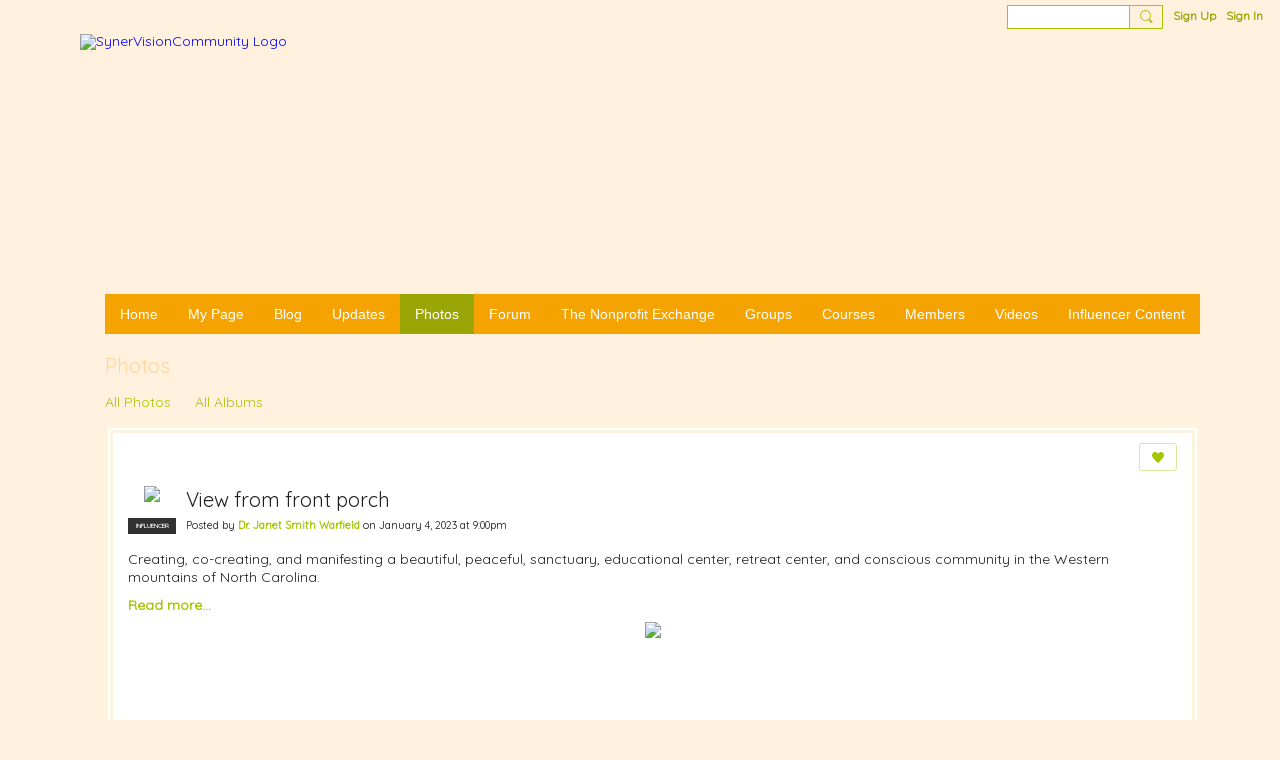

--- FILE ---
content_type: text/css;charset=UTF-8
request_url: https://www.synervisioncommunity.org/custom-css
body_size: 76
content:
section.site-bodyFrame { 
    position: relative; 
}